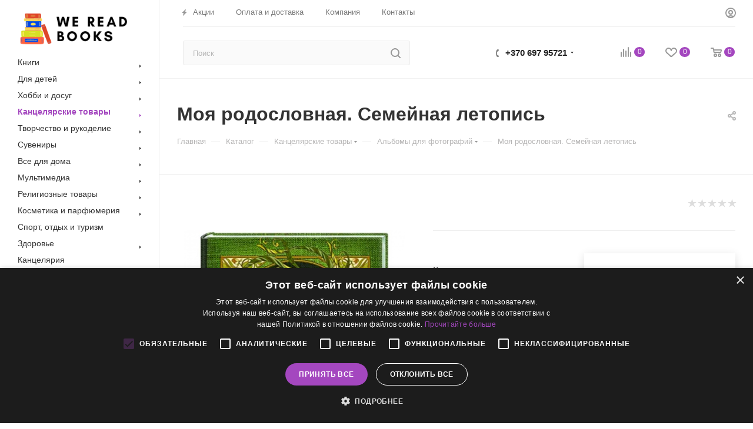

--- FILE ---
content_type: text/html; charset=UTF-8
request_url: https://wereadbooks.lt/bitrix/components/bitrix/sale.prediction.product.detail/ajax.php
body_size: 134
content:
	<script>
	BX.ready(function () {
		BX.onCustomEvent('onHasNewPrediction', ['', 'sale_gift_product_624780134']);
	});
	</script>
	